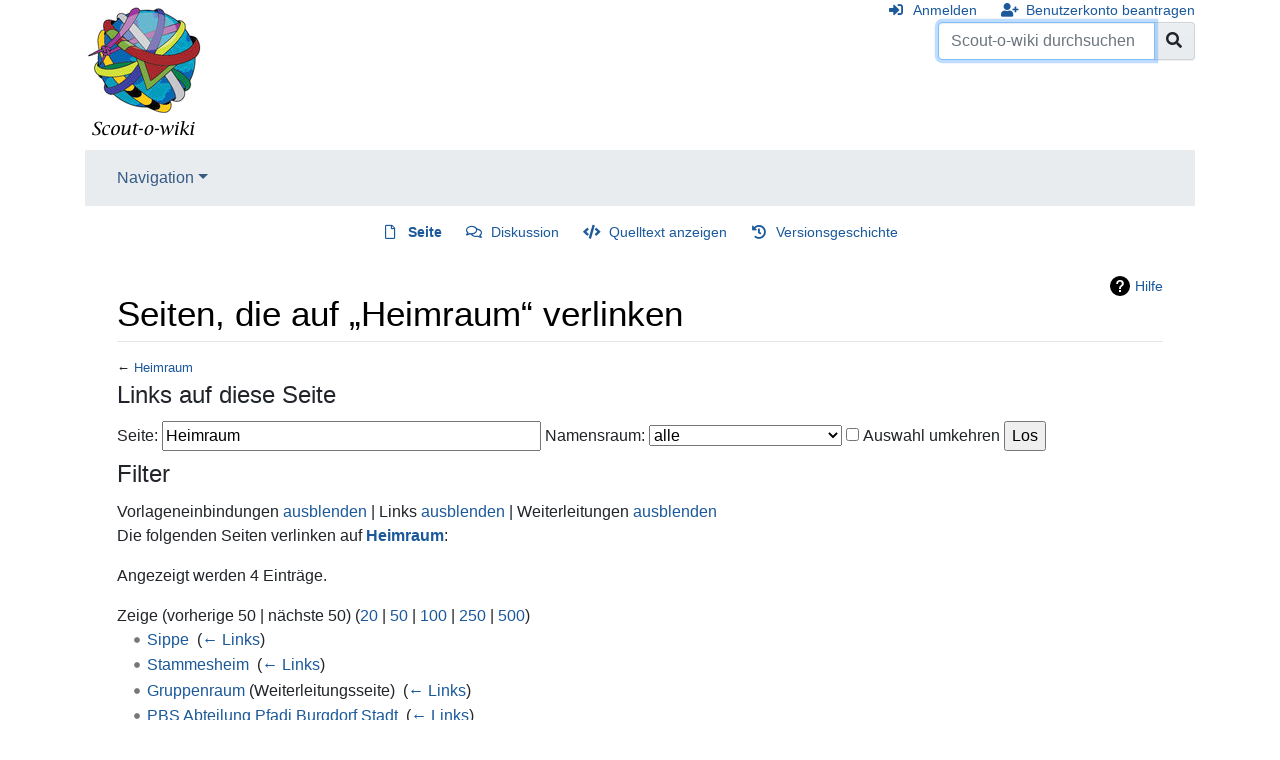

--- FILE ---
content_type: text/html; charset=UTF-8
request_url: https://www.scout-o-wiki.de/index.php?title=Spezial:Linkliste&target=Heimraum
body_size: 17469
content:
<!DOCTYPE html>
<html class="client-nojs" lang="de" dir="ltr">
<head>
<meta charset="UTF-8"/>
<title>Seiten, die auf „Heimraum“ verlinken – Scout-o-wiki</title>
<script>document.documentElement.className="client-js";RLCONF={"wgBreakFrames":!0,"wgSeparatorTransformTable":[",\t.",".\t,"],"wgDigitTransformTable":["",""],"wgDefaultDateFormat":"dmy","wgMonthNames":["","Januar","Februar","März","April","Mai","Juni","Juli","August","September","Oktober","November","Dezember"],"wgRequestId":"9f671ba2931d21188a94d1a7","wgCSPNonce":!1,"wgCanonicalNamespace":"Special","wgCanonicalSpecialPageName":"Whatlinkshere","wgNamespaceNumber":-1,"wgPageName":"Spezial:Linkliste","wgTitle":"Linkliste","wgCurRevisionId":0,"wgRevisionId":0,"wgArticleId":0,"wgIsArticle":!1,"wgIsRedirect":!1,"wgAction":"view","wgUserName":null,"wgUserGroups":["*"],"wgCategories":[],"wgPageContentLanguage":"de","wgPageContentModel":"wikitext","wgRelevantPageName":"Heimraum","wgRelevantArticleId":1766,"wgIsProbablyEditable":!1,"wgRelevantPageIsProbablyEditable":!1};RLSTATE={"site.styles":"ready","noscript":"ready","user.styles":"ready","user":"ready","user.options":"loading",
"mediawiki.helplink":"ready","mediawiki.ui.button":"ready","skins.chameleon":"ready","zzz.ext.bootstrap.styles":"ready"};RLPAGEMODULES=["site","mediawiki.page.startup","mediawiki.page.ready","ext.bootstrap.scripts"];</script>
<script>(RLQ=window.RLQ||[]).push(function(){mw.loader.implement("user.options@1hzgi",function($,jQuery,require,module){/*@nomin*/mw.user.tokens.set({"patrolToken":"+\\","watchToken":"+\\","csrfToken":"+\\"});mw.user.options.set({"variant":"de"});
});});</script>
<link rel="stylesheet" href="/load.php?lang=de&amp;modules=mediawiki.helplink%7Cmediawiki.ui.button%7Cskins.chameleon%7Czzz.ext.bootstrap.styles&amp;only=styles&amp;skin=chameleon"/>
<script async="" src="/load.php?lang=de&amp;modules=startup&amp;only=scripts&amp;raw=1&amp;skin=chameleon"></script>
<meta name="ResourceLoaderDynamicStyles" content=""/>
<link rel="stylesheet" href="/load.php?lang=de&amp;modules=site.styles&amp;only=styles&amp;skin=chameleon"/>
<meta name="generator" content="MediaWiki 1.35.1"/>
<meta name="robots" content="noindex,nofollow"/>
<meta name="viewport" content="width=device-width, initial-scale=1, shrink-to-fit=no"/>
<link rel="shortcut icon" href="/favicon.ico"/>
<link rel="search" type="application/opensearchdescription+xml" href="/opensearch_desc.php" title="Scout-o-wiki (de)"/>
<link rel="EditURI" type="application/rsd+xml" href="https://www.scout-o-wiki.de/api.php?action=rsd"/>
<link rel="alternate" type="application/atom+xml" title="Atom-Feed für „Scout-o-wiki“" href="/index.php?title=Spezial:Letzte_%C3%84nderungen&amp;feed=atom"/>
<!--[if lt IE 9]><script src="/resources/lib/html5shiv/html5shiv.js"></script><![endif]-->
</head>
<body class="mediawiki ltr sitedir-ltr capitalize-all-nouns mw-hide-empty-elt ns--1 ns-special mw-special-Whatlinkshere page-Spezial_Linkliste rootpage-Spezial_Linkliste layout-standard skin-chameleon action-view">
	<div class="flex-fill container">
		<div class="row">
			<div class="flex-grow-0 col">
				<!-- logo and main page link -->
				<div id="p-logo" class="p-logo" role="banner">
					<a href="/index.php/Hauptseite" title="Hauptseite"><img src="/wiki.png" alt="Scout-o-wiki"/></a>
				</div>
			</div>
			<div class="ml-auto col-12 col-cmln col">
				<div class="row">
					<div class="col">
						<!-- personal tools -->
						<div class="p-personal pull-right" id="p-personal" >
							<ul class="p-personal-tools" >
								<li id="pt-login"><a href="/index.php?title=Spezial:Anmelden&amp;returnto=Spezial%3ALinkliste&amp;returntoquery=target%3DHeimraum" title="Sich anzumelden wird gerne gesehen, ist jedoch nicht zwingend erforderlich. [o]" accesskey="o" class="pt-login">Anmelden</a></li>
								<li id="pt-createaccount"><a href="/index.php/Spezial:Benutzerkonto_beantragen" title="Wir ermutigen dich dazu, ein Benutzerkonto zu erstellen und dich anzumelden. Es ist jedoch nicht zwingend erforderlich." class="pt-createaccount">Benutzerkonto beantragen</a></li>
							</ul>
						</div>

					</div>
				</div>
				<div class="row">
					<div class="col">
						<!-- search form -->
						<div  id="p-search" class="p-search pull-right" role="search"  >
							<form  id="searchform" class="mw-search" action="/index.php" >
								<input type="hidden" name="title" value=" Spezial:Suche" />
								<div class="input-group">
									<input name="search" placeholder="Scout-o-wiki durchsuchen" title="Scout-o-wiki durchsuchen [f]" accesskey="f" id="searchInput" class="form-control"/>
									<div class="input-group-append">
										<button value="Seite" id="searchGoButton" name="go" type="submit" class="search-btn searchGoButton" aria-label="Gehe zu Seite" title="Gehe direkt zu der Seite mit genau diesem Namen, falls sie vorhanden ist."></button>
									</div>
								</div>
							</form>
						</div>
					</div>
				</div>
			</div>
		</div>
		<div class="row">
			<div class="col">
				<!-- navigation bar -->
				<nav class="p-navbar collapsible mb-3 mt-2 mt-cmln-0" role="navigation" id="mw-navigation">
					<button type="button" class="navbar-toggler" data-toggle="collapse" data-target="#i9ifu0rpyp"></button>
					<div class="collapse navbar-collapse i9ifu0rpyp" id="i9ifu0rpyp">
						<div class="navbar-nav">
							<!-- navigation -->
							<div class="nav-item dropdown">
								<a href="#" class="nav-link dropdown-toggle" data-toggle="dropdown" data-boundary="viewport">Navigation</a>
								<div class="dropdown-menu p-navigation" id="p-navigation">
									<div id="n-mainpage"><a href="/index.php/Hauptseite" title="Hauptseite anzeigen [z]" accesskey="z" class="nav-link n-mainpage">Hauptseite</a></div>
									<div id="n-portal"><a href="/index.php/Scout-o-wiki:Gemeinschaftsportal" title="Über das Projekt, was du tun kannst, wo was zu finden ist" class="nav-link n-portal">Gemeinschafts­portal</a></div>
									<div id="n-currentevents"><a href="/index.php/Aktuelle_Ereignisse" title="Hintergrundinformationen zu aktuellen Ereignissen" class="nav-link n-currentevents">Aktuelle Ereignisse</a></div>
									<div id="n-recentchanges"><a href="/index.php/Spezial:Letzte_%C3%84nderungen" title="Liste der letzten Änderungen in diesem Wiki [r]" accesskey="r" class="nav-link n-recentchanges">Letzte Änderungen</a></div>
									<div id="n-randompage"><a href="/index.php/Spezial:Zuf%C3%A4llige_Seite" title="Zufällige Seite aufrufen [x]" accesskey="x" class="nav-link n-randompage">Zufällige Seite</a></div>
									<div id="n-Hilfe"><a href="/index.php/Hilfe:Hilfe" class="nav-link n-Hilfe">Hilfe</a></div>
								</div>
							</div>
						</div>
					</div>
				</nav>
			</div>
		</div>
		<div class="row">
			<div class="col">
				<!-- Content navigation -->
				<div class="mb-3 pagetools p-contentnavigation" id="p-contentnavigation">
					<!-- namespaces -->
					<div id="p-namespaces" class="p-namespaces">
						<div class="tab-group">
							<div id="ca-nstab-main" class="selected"><a href="/index.php/Heimraum" title="Seiteninhalt anzeigen [c]" accesskey="c" class="selected ca-nstab-main">Seite</a></div>
							<div id="ca-talk"><a href="/index.php/Diskussion:Heimraum" rel="discussion" title="Diskussion zum Seiteninhalt [t]" accesskey="t" class="ca-talk">Diskussion</a></div>
						</div>
					</div>
					<!-- views -->
					<div id="p-views" class="p-views">
						<div class="tab-group">
							<div id="ca-viewsource"><a href="/index.php?title=Heimraum&amp;action=edit" title="Diese Seite ist geschützt. Ihr Quelltext kann dennoch angesehen und kopiert werden. [e]" accesskey="e" class="ca-viewsource">Quelltext anzeigen</a></div>
							<div id="ca-history"><a href="/index.php?title=Heimraum&amp;action=history" title="Frühere Versionen dieser Seite [h]" accesskey="h" class="ca-history">Versionsgeschichte</a></div>
						</div>
					</div>
				</div>
			</div>
		</div>
		<div class="row">
			<div class="col-auto mx-auto col">

			</div>
		</div>
		<div class="row">
			<div class="col-auto mx-auto col">
			</div>
		</div>
		<div class="row">
			<div class="col">
				<!-- start the content area -->
				<div id="content" class="mw-body content"><a id="top" class="top"></a>
					<div id="mw-indicators" class="mw-indicators">
					<div id="mw-indicator-mw-helplink" class="mw-indicator mw-indicator-mw-helplink"><a href="https://www.mediawiki.org/wiki/Special:MyLanguage/Help:What_links_here" target="_blank" class="mw-helplink">Hilfe</a></div>
				</div>
						<div class="contentHeader">
						<!-- title of the page -->
						<h1 id="firstHeading" class="firstHeading">Seiten, die auf „Heimraum“ verlinken</h1>
						<!-- tagline; usually goes something like "From WikiName" primary purpose of this seems to be for printing to identify the source of the content -->
						<div id="siteSub" class="siteSub">Aus Scout-o-wiki</div>
						<!-- subtitle line; used for various things like the subpage hierarchy -->
						<div id="contentSub" class="small contentSub">← <a href="/index.php/Heimraum" title="Heimraum">Heimraum</a></div><div id="jump-to-nav" class="mw-jump jump-to-nav">Wechseln zu:<a href="#mw-navigation">Navigation</a>, <a href="#p-search">Suche</a></div>
					</div>
					<div id="bodyContent" class="bodyContent">
						<!-- body text -->

						<div id="mw-content-text"><form action="/index.php"><input type="hidden" value="Spezial:Linkliste" name="title"/><fieldset>
<legend>Links auf diese Seite</legend>
<label for="mw-whatlinkshere-target" class="mw-searchInput">Seite:</label> <input name="target" size="40" value="Heimraum" id="mw-whatlinkshere-target" class="mw-searchInput" /> <label for="namespace">Namensraum:</label> <select class="namespaceselector" id="namespace" name="namespace">
<option value="" selected="">alle</option>
<option value="0">(Seiten)</option>
<option value="1">Diskussion</option>
<option value="2">Benutzer</option>
<option value="3">Benutzer Diskussion</option>
<option value="4">Scout-o-wiki</option>
<option value="5">Scout-o-wiki Diskussion</option>
<option value="6">Datei</option>
<option value="7">Datei Diskussion</option>
<option value="8">MediaWiki</option>
<option value="9">MediaWiki Diskussion</option>
<option value="10">Vorlage</option>
<option value="11">Vorlage Diskussion</option>
<option value="12">Hilfe</option>
<option value="13">Hilfe Diskussion</option>
<option value="14">Kategorie</option>
<option value="15">Kategorie Diskussion</option>
</select> <input name="invert" type="checkbox" value="1" id="nsinvert" title="Markiere dieses Kontrollkästchen, um Links von Seiten innerhalb des ausgewählten Namensraums auszublenden." /> <label for="nsinvert" title="Markiere dieses Kontrollkästchen, um Links von Seiten innerhalb des ausgewählten Namensraums auszublenden.">Auswahl umkehren</label> <input type="submit" value="Los"/></fieldset></form>
<fieldset>
<legend>Filter</legend>
Vorlageneinbindungen <a href="/index.php?title=Spezial:Linkliste/Heimraum&amp;hidetrans=1" title="Spezial:Linkliste/Heimraum">ausblenden</a> | Links <a href="/index.php?title=Spezial:Linkliste/Heimraum&amp;hidelinks=1" title="Spezial:Linkliste/Heimraum">ausblenden</a> | Weiterleitungen <a href="/index.php?title=Spezial:Linkliste/Heimraum&amp;hideredirs=1" title="Spezial:Linkliste/Heimraum">ausblenden</a>
</fieldset>
<p>Die folgenden Seiten verlinken auf <strong><a href="/index.php/Heimraum" title="Heimraum">Heimraum</a></strong>:
</p><p>Angezeigt werden 4 Einträge.
</p>Zeige (vorherige 50  |  nächste 50) (<a href="/index.php?title=Spezial:Linkliste/Heimraum&amp;limit=20" title="Spezial:Linkliste/Heimraum">20</a> | <a href="/index.php?title=Spezial:Linkliste/Heimraum&amp;limit=50" title="Spezial:Linkliste/Heimraum">50</a> | <a href="/index.php?title=Spezial:Linkliste/Heimraum&amp;limit=100" title="Spezial:Linkliste/Heimraum">100</a> | <a href="/index.php?title=Spezial:Linkliste/Heimraum&amp;limit=250" title="Spezial:Linkliste/Heimraum">250</a> | <a href="/index.php?title=Spezial:Linkliste/Heimraum&amp;limit=500" title="Spezial:Linkliste/Heimraum">500</a>)<ul id="mw-whatlinkshere-list"><li><a href="/index.php/Sippe" title="Sippe">Sippe</a>  ‎ <span class="mw-whatlinkshere-tools">(<a href="/index.php?title=Spezial:Linkliste&amp;target=Sippe" title="Spezial:Linkliste">← Links</a>)</span></li>
<li><a href="/index.php/Stammesheim" title="Stammesheim">Stammesheim</a>  ‎ <span class="mw-whatlinkshere-tools">(<a href="/index.php?title=Spezial:Linkliste&amp;target=Stammesheim" title="Spezial:Linkliste">← Links</a>)</span></li>
<li><a href="/index.php?title=Gruppenraum&amp;redirect=no" class="mw-redirect" title="Gruppenraum">Gruppenraum</a> (Weiterleitungsseite) ‎ <span class="mw-whatlinkshere-tools">(<a href="/index.php?title=Spezial:Linkliste&amp;target=Gruppenraum" title="Spezial:Linkliste">← Links</a>)</span>
</li><li><a href="/index.php/PBS_Abteilung_Pfadi_Burgdorf_Stadt" title="PBS Abteilung Pfadi Burgdorf Stadt">PBS Abteilung Pfadi Burgdorf Stadt</a>  ‎ <span class="mw-whatlinkshere-tools">(<a href="/index.php?title=Spezial:Linkliste&amp;target=PBS+Abteilung+Pfadi+Burgdorf+Stadt" title="Spezial:Linkliste">← Links</a>)</span></li>
</ul>Zeige (vorherige 50  |  nächste 50) (<a href="/index.php?title=Spezial:Linkliste/Heimraum&amp;limit=20" title="Spezial:Linkliste/Heimraum">20</a> | <a href="/index.php?title=Spezial:Linkliste/Heimraum&amp;limit=50" title="Spezial:Linkliste/Heimraum">50</a> | <a href="/index.php?title=Spezial:Linkliste/Heimraum&amp;limit=100" title="Spezial:Linkliste/Heimraum">100</a> | <a href="/index.php?title=Spezial:Linkliste/Heimraum&amp;limit=250" title="Spezial:Linkliste/Heimraum">250</a> | <a href="/index.php?title=Spezial:Linkliste/Heimraum&amp;limit=500" title="Spezial:Linkliste/Heimraum">500</a>)</div><div class="printfooter">
Abgerufen von „<a dir="ltr" href="https://www.scout-o-wiki.de/index.php/Spezial:Linkliste">https://www.scout-o-wiki.de/index.php/Spezial:Linkliste</a>“</div>

						<!-- end body text -->
						<!-- data blocks which should go somewhere after the body text, but not before the catlinks block-->
						
					</div>
					<!-- category links -->
					<div id="catlinks" class="catlinks catlinks-allhidden" data-mw="interface"></div>
				</div>
			</div>
		</div>
	</div>
	<div class="mb-2 mt-4 container">
		<div class="row">
			<div class="col">
				<!-- navigation bar -->
				<nav class="p-navbar not-collapsible small mb-2" role="navigation" id="mw-navigation-i9ifu0rqmc">
					<div class="navbar-nav">
					<!-- toolbox -->
					<div class="nav-item p-tb-dropdown dropup">
						<a href="#" class="nav-link dropdown-toggle p-tb-toggle" data-toggle="dropdown" data-boundary="viewport">Werkzeuge</a>
						<div class="dropdown-menu">
							<div id="t-specialpages" class="nav-item"><a href="/index.php/Spezial:Spezialseiten" title="Liste aller Spezialseiten [q]" accesskey="q" class="nav-link t-specialpages">Spezialseiten</a></div>
							<div id="t-print" class="nav-item"><a href="javascript:print();" rel="alternate" title="Druckansicht dieser Seite [p]" accesskey="p" class="nav-link t-print">Druckversion</a></div>
						</div>
					</div>
					</div>
				</nav>
			</div>
		</div>
		<div class="row">
			<div class="col">
				<!-- footer links -->
				<div id="footer-info" class="footer-info">
				</div>
				<!-- places -->
				<div id="footer-places" class="footer-places">
					<div><a href="/index.php/Scout-o-wiki:Datenschutz" title="Scout-o-wiki:Datenschutz">Datenschutz</a></div>
					<div><a href="/index.php/Scout-o-wiki:%C3%9Cber_Scout-o-wiki" title="Scout-o-wiki:Über Scout-o-wiki">Über Scout-o-wiki</a></div>
					<div><a href="/index.php/Scout-o-wiki:Impressum" title="Scout-o-wiki:Impressum">Haftungsausschluss</a></div>
				</div>
			</div>
			<div class="col">
				<!-- footer icons -->
				<div id="footer-icons" class="justify-content-end footer-icons">
					<!-- poweredby -->
					<div><a href="https://www.mediawiki.org/"><img src="/resources/assets/poweredby_mediawiki_88x31.png" alt="Powered by MediaWiki" srcset="/resources/assets/poweredby_mediawiki_132x47.png 1.5x, /resources/assets/poweredby_mediawiki_176x62.png 2x" width="88" height="31" loading="lazy"/></a></div>
					<div><a href="https://www.scoutnet.de/"><img src="/snd_banner.png" alt="Some text here..." width="88" height="31" loading="lazy"/></a></div>
				</div>
			</div>
		</div>
	</div>
<!-- Matomo -->
<script type="text/javascript">
  var _paq = _paq || [];
  _paq.push(["disableCookies"]);
  _paq.push(["setDoNotTrack", true]);
  _paq.push(["trackPageView"]);
  _paq.push(["enableLinkTracking"]);

  (function() {
    var u = (("https:" == document.location.protocol) ? "https" : "http") + "://"+"analytics.scoutnet.de/piwik/";
    _paq.push(["setTrackerUrl", u+"piwik.php"]);
    _paq.push(["setSiteId", "4"]);
    var d=document, g=d.createElement("script"), s=d.getElementsByTagName("script")[0]; g.type="text/javascript";
    g.defer=true; g.async=true; g.src=u+"piwik.js"; s.parentNode.insertBefore(g,s);
  })();
</script>
<!-- End Matomo Code -->

<!-- Matomo Image Tracker -->
<noscript><img src="https://analytics.scoutnet.de/piwik/piwik.php?idsite=4&rec=1" style="border:0" alt="" /></noscript>
<!-- End Matomo -->
<script>(RLQ=window.RLQ||[]).push(function(){mw.config.set({"wgBackendResponseTime":344});});</script></body>
</html>